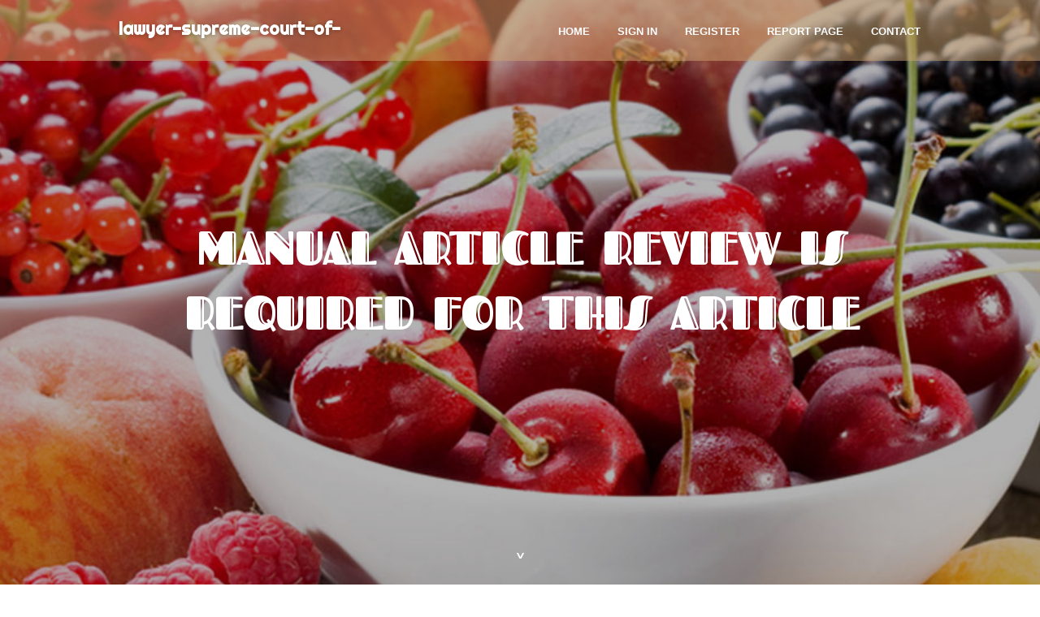

--- FILE ---
content_type: text/html; charset=UTF-8
request_url: https://lawyer-supreme-court-of-i91468.worldblogged.com/33662091/manual-article-review-is-required-for-this-article
body_size: 3197
content:
<!DOCTYPE html>
<!--[if IE 8]><html class="lt-ie10 lt-ie9 no-js" prefix="og: https://ogp.me/ns#" lang="en"><![endif]-->
<!--[if IE 9]><html class="lt-ie10 no-js" prefix="og: https://ogp.me/ns#" lang="en"><![endif]-->
<!--[if gt IE 9]><!--><html class="no-js" prefix="og: https://ogp.me/ns#" lang="en"><!--<![endif]-->
<head>
<meta charset="utf-8"><meta http-equiv="X-UA-Compatible" content="IE=edge,chrome=1">
<title>Manual article review is required for this article</title>
<meta name="viewport" content="width=device-width,initial-scale=1,viewport-fit=cover">
<meta name="msapplication-tap-highlight" content="no">
<link href="https://cloud.worldblogged.com/blog/cdn/style.css" rel="stylesheet">
<meta name="generator" content="worldblogged.com">
<meta name="format-detection" content="telephone=no">
<meta property="og:url" content="https://lawyer-supreme-court-of-i91468.worldblogged.com/33662091/manual-article-review-is-required-for-this-article">
<meta property="og:title" content="Manual article review is required for this article">
<meta property="og:type" content="article">
<meta property="og:description" content="Manual article review is required for this article">
<meta property="og:site_name" content="worldblogged.com">
<meta property="og:image" content="https://cloud.worldblogged.com/blog/images/img02.jpg">
<link rel="canonical" href="https://lawyer-supreme-court-of-i91468.worldblogged.com/33662091/manual-article-review-is-required-for-this-article" />
<link href="https://cloud.worldblogged.com/favicon.ico" rel="shortcut icon" />
</head>
<body class="layout-01 wtf-homepage">
<div class="wnd-page color-red">

<div id="wrapper">

<header id="header">
<div id="layout-section" class="section header header-01 cf design-01 section-media">
<div class="nav-line initial-state cf wnd-fixed">
<div class="section-inner">
<div class="logo logo-default wnd-font-size-90 proxima-nova">
<div class="logo-content">
<div class="text-content-outer"><span class="text-content"><a class="blog_home_link" href="https://lawyer-supreme-court-of-i91468.worldblogged.com"><strong>lawyer-supreme-court-of-i91468.worldblogged.com</strong></a></span>
</div></div></div>

<nav id="menu" role="navigation"><div class="menu-not-loaded">

<ul class="level-1"><li class="wnd-active wnd-homepage">
<li><a href="https://worldblogged.com"><span>Home</span></a></li>
<li><a href="https://worldblogged.com/sign-in"><span>Sign In</span></a></li>
<li><a href="https://worldblogged.com/register"><span>Register</span></a></li>
<li><a href="https://worldblogged.com/report"><span>Report page</span></a></li>
<li><a href="https://worldblogged.com/contact"><span>Contact</span></a></li>
</ul><span class="more-text">More</span>
</div>
</nav>
  <span style="width:100px; display:none; height:100px; "><a href="https://worldblogged.com/new-posts?1">1</a><a href="https://worldblogged.com/new-posts?2">2</a><a href="https://worldblogged.com/new-posts?3">3</a><a href="https://worldblogged.com/new-posts?4">4</a><a href="https://worldblogged.com/new-posts?5">5</a></span>

<div id="menu-mobile" class="hidden"><a href="#" id="menu-submit"><span></span>Menu</a></div>

</div>
</div>

</div>
</header>
<main id="main" class="cf" role="main">
<div class="section-wrapper cf">
<div class="section-wrapper-content cf"><div class="section header header-01 cf design-01 section-media wnd-background-image">
<div class="section-bg">
<div class="section-bg-layer wnd-background-image  bgpos-top-center bgatt-scroll" style="background-image:url('https://cloud.worldblogged.com/blog/images/img02.jpg')"></div>
<div class="section-bg-layer section-bg-overlay overlay-black-light"></div>
</div>

<div class="header-content cf">
<div class="header-claim">
<div class="claim-content">
<div class="claim-inner">
<div class="section-inner">
<h1><span class="styled-inline-text claim-borders playfair-display"><span><span>MANUAL ARTICLE REVIEW IS REQUIRED FOR THIS ARTICLE</span></span></span></h1>
</div></div></div></div>

<a href="" class="more"></a>

</div>
<div class="header-gradient"></div>
</div><section class="section default-01 design-01 section-white"><div class="section-bg">
<div class="section-bg-layer">

</div>
<div class="section-bg-layer section-bg-overlay"></div>
</div>
<div class="section-inner">
<div class="content cf">
<div>
<div class="column-wrapper cf">
<div><div class="column-content pr" style="width:100%;">
<div><div class="text cf design-01">


<div class="text-content">
<h1><font style="font-size:170%">Manual article review is required for this article</font></h1>
<h2>Manual article review is required for this article</h2>
<h3><em>Blog Article</em></h3>

<p>Manual article review is required for this article</p>
<a href="https://remove.backlinks.live" target="_blank">Report this page</a>
</div>

<div style="display:none"><a href="https://asiyachnc361440.worldblogged.com/45901565/total-solutions-from-best-rubbish-removalists-liverpool">1</a><a href="https://saadvikd488193.worldblogged.com/45901564/bus-accident-attorney">2</a><a href="https://r41727.worldblogged.com/45901563/meilleure-casino-en-ligne-pour-les-nuls">3</a><a href="https://insuranceclaimsassistance53076.worldblogged.com/45901562/see-full-details-can-be-fun-for-anyone">4</a><a href="https://majanqxu838098.worldblogged.com/45901561/scientology-new-year-review-notes-valencia-mission-outreach-in-human-rights-ethics-and-drug-education">5</a><a href="https://cuttingedgeconnect330.worldblogged.com/45901560/education-consultant-guwahati-assam-knowing-the-best-for-you">6</a><a href="https://lorenzoaaywv.worldblogged.com/45901559/not-known-facts-about-marketing">7</a><a href="https://hamzahyfzu762895.worldblogged.com/45901558/the-radiant-radiance">8</a><a href="https://porno-gratis92479.worldblogged.com/45901557/hammerhartes-fickvideo-mit-br-uuml-netter-nachbarin">9</a><a href="https://kiaragnul811240.worldblogged.com/45901556/%D8%B1%D9%82%D9%8A%D8%A9-%D8%A7%D9%84%D8%A3%D9%83%D8%AA%D8%A7%D9%81-%D8%B9%D9%84%D8%A7%D8%AC-%D8%B3%D8%AD%D8%B1%D9%8A-%D9%84%D9%84%D8%A2%D9%84%D8%A7%D9%85">10</a><a href="https://bank-reconciliation-state03702.worldblogged.com/45901555/comprehensive-guide-into-integrated-facility-cleaning-and-management-services">11</a><a href="https://davidhoffmeister82468.worldblogged.com/45901554/a-simple-key-for-acim-unveiled">12</a><a href="https://lucwqab721547.worldblogged.com/45901553/l%E1%BB%B1a-ch%E1%BB%8Dn-taxi-l%E1%BA%A1c-d%C6%B0%C6%A1ng-%C4%90%C3%A0-l%E1%BA%A1t">13</a><a href="https://rorygyzy083696.worldblogged.com/45901552/trading-scam-alert-secure-your-money">14</a><a href="https://diegogwxf233601.worldblogged.com/45901551/ein-tripp-trapp-hocker-die-klassiker-f%C3%BCr-kids">15</a></div>

</div></div></div></div></div></div></div></div>
</section>
</div></div>

</main>
<footer id="footer" class="cf">
<div class="section-wrapper cf">
<div class="section-wrapper-content cf"><div class="section footer-01 design-01 section-white">
<div class="section-bg">
<div class="section-bg-layer">
</div>
<div class="section-bg-layer section-bg-overlay"></div>
</div>

<div class="footer-columns">

<div class="section-inner">
<div class="column-box column-content pr">
<div class="content cf wnd-no-cols">
<div>
<div class="text cf design-01">

<div class="form block cf design-01">
<form action="" method="post" _lpchecked="1">
<fieldset class="form-fieldset">
<div><div class="form-input form-text cf wnd-form-field wnd-required">
<label for="field-wnd_ShortTextField_297219"><span class="inline-text"><span>Your Name</span></span></label>
<input id="field-wnd_ShortTextField_297219" name="wnd_ShortTextField_297219" required="" value="" type="text" maxlength="150">
</div><div class="form-input form-email cf wnd-form-field wnd-required">
<label for="field-wnd_EmailField_792175"><span class="inline-text"><span>Email</span></span></label>
<input id="field-wnd_EmailField_792175" name="wnd_EmailField_792175" required="" value="@" type="email" maxlength="255">
</div><div class="form-input form-textarea cf wnd-form-field">
<label for="field-wnd_LongTextField_298580"><span class="inline-text"><span>Comment</span></span></label>
<textarea rows="5" id="field-wnd_LongTextField_298580" name="wnd_LongTextField_298580" placeholder="Enter your comment..."></textarea>
</div></div>
</fieldset>
<div class="form-submit cf button-01"><button type="submit" name="send" value="wnd_FormBlock_859870"><span class="text">Submit</span></button></div>
</form>

</div></div></div></div></div>

<div class="column-box column-content pr">
<div class="content cf wnd-no-cols">
<div>
<div class="text cf design-01">
<div class="text-content"><h1>Comments</h1>

<h2>Unique visitors</h2>
<p>590 Visitors</p>
<h2>Report page</h2>
<p><a href="https://worldblogged.com/report" target="_blank" rel="nofollow" >Report website</a></p>
<h2>Contact Us</h2>
<p><a href="https://worldblogged.com/contact" target="_blank" rel="nofollow" >Contact</a></p>
</div></div></div></div></div>

<div class="column-box column-content pr">
<div class="map block design-01" style="margin-left:0%;margin-right:0%;">
<div class="map-content" id="wnd_MapBlock_872894_container" style="position:relative;padding-bottom:97.67%;">

</div>
</div>
</div>
</div>
<div class="background-stripe"></div>
</div>
    

<div class="footer-line">
<div class="section-inner">
<div class="footer-texts">
<div class="copyright cf">
<div class="copyright-content">
<span class="inline-text">
<span>© 2026&nbsp;All rights reserved</span>
</span>
</div>
</div>
<div class="system-footer cf">
<div class="system-footer-content"><div class="sf">
<div class="sf-content">Powered by <a href="https://worldblogged.com" rel="nofollow" target="_blank">worldblogged.com</a></div>
</div></div>
</div>
</div>
<div class="lang-select cf">
</div></div></div></div></div></div>

</footer>
</div>
</div>
<div id="fe_footer">
<div id="fe_footer_left"><a href="https://worldblogged.com/register" target="_blank">Make a website for free</a> <span style="display: none;"><a href="https://worldblogged.com/forum">forum</a></span> </div><a id="fe_footer_right" href="https://worldblogged.com/sign-in" target="_blank">Webiste Login</a>
</div>
<script defer src="https://static.cloudflareinsights.com/beacon.min.js/vcd15cbe7772f49c399c6a5babf22c1241717689176015" integrity="sha512-ZpsOmlRQV6y907TI0dKBHq9Md29nnaEIPlkf84rnaERnq6zvWvPUqr2ft8M1aS28oN72PdrCzSjY4U6VaAw1EQ==" data-cf-beacon='{"version":"2024.11.0","token":"5da400103f774bd2ae85b1f591e89c74","r":1,"server_timing":{"name":{"cfCacheStatus":true,"cfEdge":true,"cfExtPri":true,"cfL4":true,"cfOrigin":true,"cfSpeedBrain":true},"location_startswith":null}}' crossorigin="anonymous"></script>
</body>
</html>